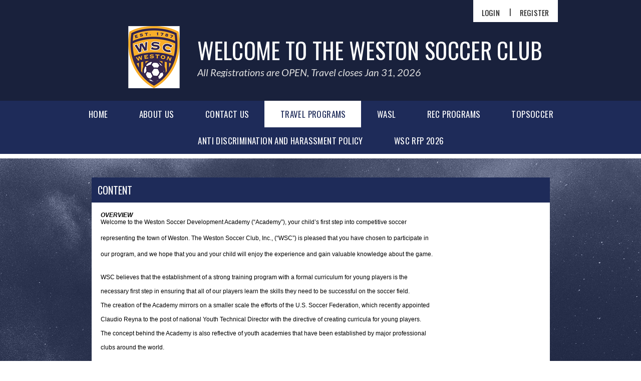

--- FILE ---
content_type: text/css
request_url: https://dt5602vnjxv0c.cloudfront.net/portals/_default/skins/demeter-ii/css/color-navy.css?cdv=298
body_size: 1377
content:
/*module bar item color*/
.AlertText a, .AlertText a:link, .AlertText a:visited {
  color: #6285ff;
}

.AlertText a:hover, .AlertText a:focus, .AlertText a:active {
  color: #ebeaea;
}

.TeamPage_newsHolder a, .TeamPage_newsHolder a:link, .TeamPage_newsHolder a:visited {
  color: #1e2b59;
}

.TeamPage_newsHolder a:hover, .TeamPage_newsHolder a:focus, .TeamPage_newsHolder a:active {
  color: #222;
}

a, a:visited {
  color: #1e2b59;
}

a:hover {
  color: #222;
}

.sWebTheme_Actions a.sWebTheme_ActionsLinks:hover span, .sWebTheme_Actions a.sWebTheme_ActionsLinks:focus span, .sWebTheme_Actions a.sWebTheme_ActionsLinks:active span {
  background: #1e2b59;
  color: #fff;
}

#sWebHome_ActionsBar .sWebTheme_showSettings:hover {
  background-color: #1e2b59;
  color: #fff;
}

/*inner page*/
.dtContainer h2.dtHead,
.dtContainer .dtTitle {
  background-color: #1e2b59;
  color: #fff;
}

/*skin*/
.skBackgroundWrapper {
  background-color: #19213c;
  background-image: url(../images/color-navy-bg.png);
}

::-webkit-scrollbar-thumb {
  background-color: #1e2b59;
}

.skLogin a.skBtn:hover, .skLogin a.skBtn:focus, .skLogin a.skBtn:active {
  color: #1e2b59;
}

.skTopBar .google-translater #Layer_1 {
  fill: #fff;
}

.skTopBar .google-translater:hover #Layer_1 {
  fill: #1e2b59;
}

.skHeader {
  background-color: #19213c;
}

.skNav {
  background-color: #1e2b59;
}

#dnnStandardMenu .root.sel .roottxt,
#dnnStandardMenu .root.exp .roottxt,
#dnnStandardMenu .roottxt:hover {
  background-color: #fff;
  color: #1e2b59;
}

#dnnStandardMenu .txt {
  color: #fff;
}

#dnnStandardMenu .mi1 .txt:hover {
  color: #1e2b59;
}

#dnnStandardMenu .mi3 .txt:before {
  background-position: 0 -56px;
}

#slider1920516 {
  background-color: #1e2b59;
}

.skSlider .skNextLinks svg,
.skSlider .skPrevLinks svg {
  fill: #000000;
}

.skSlider .skNextLinks:hover svg,
.skSlider .skPrevLinks:hover svg {
  fill: #fff;
}

.caption .title,
.caption .description {
  color: #fff;
  color: #fff;
}

.caption a.button {
  background-color: #19213c;
  color: #fff;
}

.caption a.button:hover, .caption a.button:focus, .caption a.button:active {
  background-color: #111111;
  color: #fff;
}

.skNavTabs ul.nav a.tabLink {
  background-color: #19213c;
  color: #fff;
}

.skNavTabs ul.nav a.tabLink.active {
  color: #fff;
}

.skTabsCnt.skNews a.url:hover {
  color: #1e2b59;
}

.skTabsCnt.skNews .skNewsImage:hover:after {
  background-color: rgba(30, 43, 89, 0.4);
}

.skTabsCnt.skNews a.viewall {
  background-color: #19213c;
  color: #fff;
}

.detail .date {
  color: #1e2b59;
}

.skCalendar a.viewall {
  background-color: #19213c;
}

.skCalendar .datewrp .month,
.skCalendar .time {
  color: #1e2b59;
}

.calendarTitle a:hover, .calendarTitle a:focus, .calendarTitle a:active {
  color: #1e2b59;
}

.skAboutus .inner,
.skHighlight .inner {
  color: #272727;
}

.skAboutus .inner h1,
.skAboutus .inner h2,
.skAboutus .inner h3,
.skAboutus .inner h4,
.skAboutus .inner h5,
.skAboutus .inner h6,
.skAboutus .inner a:hover,
.skAboutus .inner a:focus,
.skAboutus .inner a:active,
.skHighlight .inner h1,
.skHighlight .inner h2,
.skHighlight .inner h3,
.skHighlight .inner h4,
.skHighlight .inner h5,
.skHighlight .inner h6,
.skHighlight .inner a:hover,
.skHighlight .inner a:focus,
.skHighlight .inner a:active {
  color: #1e2b59;
}

ul.skSocialTab li {
  background-color: #19213c;
}

ul.skSocialTab li.active {
  background-color: #1e2b59;
}

ul.skSocialTab li.active a {
  color: #fff;
}

ul.skSocialTab li.active .skFacebookIcn svg,
ul.skSocialTab li.active .skTwitterIcn svg {
  fill: #fff;
}

ul.skSocialTab li a .skFacebookIcn svg,
ul.skSocialTab li a .skTwitterIcn svg {
  fill: #fff;
}

.skFeildColumn h2.skHead,
.skSocialColumn h2.skHead {
  background-color: #111111;
  color: #fff;
}

.skFieldStatus .skDate {
  color: #1e2b59;
}

.skFieldStatus .viewall {
  background-color: #19213c;
  color: #fff;
}

.skFieldStatus .viewall:hover {
  background-color: #111111;
  color: #fff;
}

a.tweet_screen_name:hover, a.tweet_screen_name:focus, a.tweet_screen_name:active {
  color: #1e2b59;
}

.tweet_text a:hover, .tweet_text a:focus, .tweet_text a:active {
  color: #1e2b59;
}

ul.tweet_list .tweet_time {
  color: #1e2b59;
}

ul.tweet_list li:before {
  background-position: -20px -280px;
}

.sponsorHead {
  color: #fff;
}

a.nextSponsor svg,
a.prevSponsor svg {
  fill: #576fc2;
}

a.nextSponsor svg:hover,
a.prevSponsor svg:hover {
  fill: #fff;
}

.skAFLinks h2 {
  color: #fff;
}

.skAFLinks h2:before, .skAFLinks h2:after {
  border-color: #576fc2;
}

.ftHead,
.club-name {
  color: #fff;
}

.skClubInfo {
  color: #fff;
}

.skClubInfo a {
  color: #fff;
}

.skClubInfo a:hover, .skClubInfo a:focus, .skClubInfo a:active {
  color: #c2c2c2;
}

.sksiteLinks li {
  border-bottom-color: #000000;
}

.sksiteLinks a {
  color: #fff;
}

.sksiteLinks a:hover, .sksiteLinks a:focus, .sksiteLinks a:active {
  color: #c2c2c2;
}

.sksiteLinks a svg {
  fill: #000000;
}

.skInfo {
  background: #19213c;
}

.skInfo .Info-Left,
.skInfo .SkinObject {
  color: #fff;
}

.skInfo .Info-Left a:hover, .skInfo .Info-Left a:focus, .skInfo .Info-Left a:active {
  color: #1e2b59;
}

.skInfo a.hidden-link {
  color: transparent;
}

.skInfo a.hidden-link:hover, .skInfo a.hidden-link:focus, .skInfo a.hidden-link:active {
  color: #fff;
}

.skFooter {
  background-color: #1e2b59;
}

.skFooter .skSocial a.link svg, .skFooter .skSocial a.link:link svg, .skFooter .skSocial a.link:visited svg {
  fill: #fff;
}

.skFooter .skSocial a.link svg:hover {
  fill: #19213c;
}

.skFooter .skContact {
  color: #fff;
}

@media screen and (max-width: 768px) {
  .skBackgroundWrapper {
    background-image: url(../images/mobile-color-navy.png);
  }
  .skSlider .skPrevLinks,
  .skSlider .skNextLinks {
    background-position: 0 -238px;
  }
  .skSlider .pager a.selected {
    background-color: #fff;
  }
  .skLogin a.skBtn,
  .skLogin a.skBtn:hover,
  .skLogin a.skBtn:focus,
  .skLogin a.skBtn:active {
    background-color: #1e2b59;
    color: #fff;
  }
  .skTabsCnt.skNews a.viewall, .skTabsCnt.skCalendar a.viewall {
    background-color: #2c2c2c;
  }
  .skTabs .mobTabLink {
    background-color: #111111;
    color: #fff;
  }
  .skTabs .mobTabLink::before {
    background-position: 0px 0;
  }
  .skTabs .mobTabLink.active::before {
    background-position: -15px 0;
  }
  .skFeildColumn .skFieldStatus.skColumnContent.expanded h2.skHead:before {
    background-position: -15px 0;
  }
  .skColumnContent h2.skHead {
    background-color: #1e2b59;
    color: #fff;
  }
  .skColumnContent h2.skHead:before {
    background-position: 0px 0;
  }
  .skColumnContent h2.skHead.active:before {
    background-position: -15px 0;
  }
  .skFieldStatus .viewall {
    color: #fff;
  }
  .skClubInfo a {
    color: #222222;
  }
  .skInfo {
    background-color: #19213c;
  }
}
